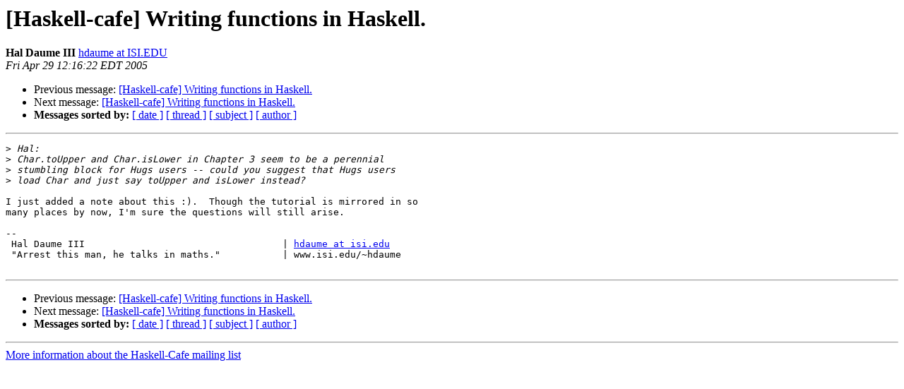

--- FILE ---
content_type: text/html
request_url: https://mail.haskell.org/pipermail/haskell-cafe/2005-April/009766.html
body_size: 942
content:
<!DOCTYPE HTML PUBLIC "-//W3C//DTD HTML 3.2//EN">
<HTML>
 <HEAD>
   <TITLE> [Haskell-cafe] Writing functions in Haskell.
   </TITLE>
   <LINK REL="Index" HREF="index.html" >
   <LINK REL="made" HREF="mailto:haskell-cafe%40haskell.org?Subject=%5BHaskell-cafe%5D%20Writing%20functions%20in%20Haskell.&In-Reply-To=20050429160153.GB1870%40soi.city.ac.uk">
   <META NAME="robots" CONTENT="index,nofollow">
   <META http-equiv="Content-Type" content="text/html; charset=us-ascii">
   <LINK REL="Previous"  HREF="009765.html">
   <LINK REL="Next"  HREF="009767.html">
 </HEAD>
 <BODY BGCOLOR="#ffffff">
   <H1>[Haskell-cafe] Writing functions in Haskell.</H1>
    <B>Hal Daume III</B> 
    <A HREF="mailto:haskell-cafe%40haskell.org?Subject=%5BHaskell-cafe%5D%20Writing%20functions%20in%20Haskell.&In-Reply-To=20050429160153.GB1870%40soi.city.ac.uk"
       TITLE="[Haskell-cafe] Writing functions in Haskell.">hdaume at ISI.EDU
       </A><BR>
    <I>Fri Apr 29 12:16:22 EDT 2005</I>
    <P><UL>
        <LI>Previous message: <A HREF="009765.html">[Haskell-cafe] Writing functions in Haskell.
</A></li>
        <LI>Next message: <A HREF="009767.html">[Haskell-cafe] Writing functions in Haskell.
</A></li>
         <LI> <B>Messages sorted by:</B> 
              <a href="date.html#9766">[ date ]</a>
              <a href="thread.html#9766">[ thread ]</a>
              <a href="subject.html#9766">[ subject ]</a>
              <a href="author.html#9766">[ author ]</a>
         </LI>
       </UL>
    <HR>  
<!--beginarticle-->
<PRE>&gt;<i> Hal:
</I>&gt;<i> Char.toUpper and Char.isLower in Chapter 3 seem to be a perennial
</I>&gt;<i> stumbling block for Hugs users -- could you suggest that Hugs users
</I>&gt;<i> load Char and just say toUpper and isLower instead?
</I>
I just added a note about this :).  Though the tutorial is mirrored in so 
many places by now, I'm sure the questions will still arise.

-- 
 Hal Daume III                                   | <A HREF="http://www.haskell.org/mailman/listinfo/haskell-cafe">hdaume at isi.edu</A>
 &quot;Arrest this man, he talks in maths.&quot;           | www.isi.edu/~hdaume

</PRE>



<!--endarticle-->
    <HR>
    <P><UL>
        <!--threads-->
	<LI>Previous message: <A HREF="009765.html">[Haskell-cafe] Writing functions in Haskell.
</A></li>
	<LI>Next message: <A HREF="009767.html">[Haskell-cafe] Writing functions in Haskell.
</A></li>
         <LI> <B>Messages sorted by:</B> 
              <a href="date.html#9766">[ date ]</a>
              <a href="thread.html#9766">[ thread ]</a>
              <a href="subject.html#9766">[ subject ]</a>
              <a href="author.html#9766">[ author ]</a>
         </LI>
       </UL>

<hr>
<a href="http://www.haskell.org/mailman/listinfo/haskell-cafe">More information about the Haskell-Cafe
mailing list</a><br>
</body></html>
